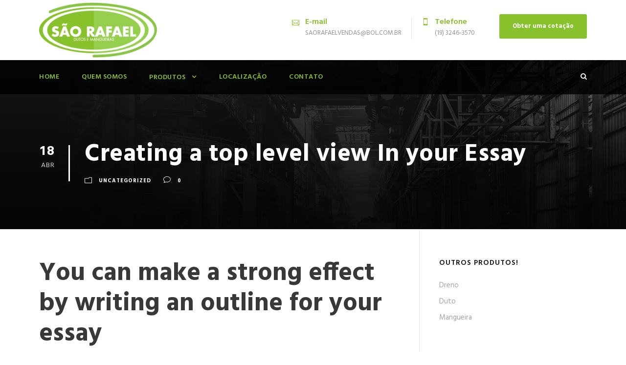

--- FILE ---
content_type: text/html; charset=UTF-8
request_url: http://www.saorafaelcampinas.com.br/2020/04/18/creating-a-top-level-view-in-your-essay/
body_size: 9224
content:
<!DOCTYPE html>
<html lang="pt-BR" class="no-js">
<head>
	<meta charset="UTF-8">
	<meta name="viewport" content="width=device-width, initial-scale=1">
	<link rel="profile" href="http://gmpg.org/xfn/11">
	<link rel="pingback" href="http://www.saorafaelcampinas.com.br/xmlrpc.php">
	<title>Creating a top level view In your Essay &#8211; São Rafael</title>
<meta name='robots' content='max-image-preview:large' />
<link rel='dns-prefetch' href='//fonts.googleapis.com' />
<link rel="alternate" type="application/rss+xml" title="Feed para São Rafael &raquo;" href="http://www.saorafaelcampinas.com.br/feed/" />
<link rel="alternate" type="application/rss+xml" title="Feed de comentários para São Rafael &raquo;" href="http://www.saorafaelcampinas.com.br/comments/feed/" />
<link rel="alternate" type="application/rss+xml" title="Feed de comentários para São Rafael &raquo; Creating a top level view In your Essay" href="http://www.saorafaelcampinas.com.br/2020/04/18/creating-a-top-level-view-in-your-essay/feed/" />
<script type="text/javascript">
window._wpemojiSettings = {"baseUrl":"https:\/\/s.w.org\/images\/core\/emoji\/14.0.0\/72x72\/","ext":".png","svgUrl":"https:\/\/s.w.org\/images\/core\/emoji\/14.0.0\/svg\/","svgExt":".svg","source":{"concatemoji":"http:\/\/www.saorafaelcampinas.com.br\/wp-includes\/js\/wp-emoji-release.min.js?ver=6.2.8"}};
/*! This file is auto-generated */
!function(e,a,t){var n,r,o,i=a.createElement("canvas"),p=i.getContext&&i.getContext("2d");function s(e,t){p.clearRect(0,0,i.width,i.height),p.fillText(e,0,0);e=i.toDataURL();return p.clearRect(0,0,i.width,i.height),p.fillText(t,0,0),e===i.toDataURL()}function c(e){var t=a.createElement("script");t.src=e,t.defer=t.type="text/javascript",a.getElementsByTagName("head")[0].appendChild(t)}for(o=Array("flag","emoji"),t.supports={everything:!0,everythingExceptFlag:!0},r=0;r<o.length;r++)t.supports[o[r]]=function(e){if(p&&p.fillText)switch(p.textBaseline="top",p.font="600 32px Arial",e){case"flag":return s("\ud83c\udff3\ufe0f\u200d\u26a7\ufe0f","\ud83c\udff3\ufe0f\u200b\u26a7\ufe0f")?!1:!s("\ud83c\uddfa\ud83c\uddf3","\ud83c\uddfa\u200b\ud83c\uddf3")&&!s("\ud83c\udff4\udb40\udc67\udb40\udc62\udb40\udc65\udb40\udc6e\udb40\udc67\udb40\udc7f","\ud83c\udff4\u200b\udb40\udc67\u200b\udb40\udc62\u200b\udb40\udc65\u200b\udb40\udc6e\u200b\udb40\udc67\u200b\udb40\udc7f");case"emoji":return!s("\ud83e\udef1\ud83c\udffb\u200d\ud83e\udef2\ud83c\udfff","\ud83e\udef1\ud83c\udffb\u200b\ud83e\udef2\ud83c\udfff")}return!1}(o[r]),t.supports.everything=t.supports.everything&&t.supports[o[r]],"flag"!==o[r]&&(t.supports.everythingExceptFlag=t.supports.everythingExceptFlag&&t.supports[o[r]]);t.supports.everythingExceptFlag=t.supports.everythingExceptFlag&&!t.supports.flag,t.DOMReady=!1,t.readyCallback=function(){t.DOMReady=!0},t.supports.everything||(n=function(){t.readyCallback()},a.addEventListener?(a.addEventListener("DOMContentLoaded",n,!1),e.addEventListener("load",n,!1)):(e.attachEvent("onload",n),a.attachEvent("onreadystatechange",function(){"complete"===a.readyState&&t.readyCallback()})),(e=t.source||{}).concatemoji?c(e.concatemoji):e.wpemoji&&e.twemoji&&(c(e.twemoji),c(e.wpemoji)))}(window,document,window._wpemojiSettings);
</script>
<style type="text/css">
img.wp-smiley,
img.emoji {
	display: inline !important;
	border: none !important;
	box-shadow: none !important;
	height: 1em !important;
	width: 1em !important;
	margin: 0 0.07em !important;
	vertical-align: -0.1em !important;
	background: none !important;
	padding: 0 !important;
}
</style>
	<link rel='stylesheet' id='wp-block-library-css' href='http://www.saorafaelcampinas.com.br/wp-includes/css/dist/block-library/style.min.css?ver=6.2.8' type='text/css' media='all' />
<link rel='stylesheet' id='classic-theme-styles-css' href='http://www.saorafaelcampinas.com.br/wp-includes/css/classic-themes.min.css?ver=6.2.8' type='text/css' media='all' />
<style id='global-styles-inline-css' type='text/css'>
body{--wp--preset--color--black: #000000;--wp--preset--color--cyan-bluish-gray: #abb8c3;--wp--preset--color--white: #ffffff;--wp--preset--color--pale-pink: #f78da7;--wp--preset--color--vivid-red: #cf2e2e;--wp--preset--color--luminous-vivid-orange: #ff6900;--wp--preset--color--luminous-vivid-amber: #fcb900;--wp--preset--color--light-green-cyan: #7bdcb5;--wp--preset--color--vivid-green-cyan: #00d084;--wp--preset--color--pale-cyan-blue: #8ed1fc;--wp--preset--color--vivid-cyan-blue: #0693e3;--wp--preset--color--vivid-purple: #9b51e0;--wp--preset--gradient--vivid-cyan-blue-to-vivid-purple: linear-gradient(135deg,rgba(6,147,227,1) 0%,rgb(155,81,224) 100%);--wp--preset--gradient--light-green-cyan-to-vivid-green-cyan: linear-gradient(135deg,rgb(122,220,180) 0%,rgb(0,208,130) 100%);--wp--preset--gradient--luminous-vivid-amber-to-luminous-vivid-orange: linear-gradient(135deg,rgba(252,185,0,1) 0%,rgba(255,105,0,1) 100%);--wp--preset--gradient--luminous-vivid-orange-to-vivid-red: linear-gradient(135deg,rgba(255,105,0,1) 0%,rgb(207,46,46) 100%);--wp--preset--gradient--very-light-gray-to-cyan-bluish-gray: linear-gradient(135deg,rgb(238,238,238) 0%,rgb(169,184,195) 100%);--wp--preset--gradient--cool-to-warm-spectrum: linear-gradient(135deg,rgb(74,234,220) 0%,rgb(151,120,209) 20%,rgb(207,42,186) 40%,rgb(238,44,130) 60%,rgb(251,105,98) 80%,rgb(254,248,76) 100%);--wp--preset--gradient--blush-light-purple: linear-gradient(135deg,rgb(255,206,236) 0%,rgb(152,150,240) 100%);--wp--preset--gradient--blush-bordeaux: linear-gradient(135deg,rgb(254,205,165) 0%,rgb(254,45,45) 50%,rgb(107,0,62) 100%);--wp--preset--gradient--luminous-dusk: linear-gradient(135deg,rgb(255,203,112) 0%,rgb(199,81,192) 50%,rgb(65,88,208) 100%);--wp--preset--gradient--pale-ocean: linear-gradient(135deg,rgb(255,245,203) 0%,rgb(182,227,212) 50%,rgb(51,167,181) 100%);--wp--preset--gradient--electric-grass: linear-gradient(135deg,rgb(202,248,128) 0%,rgb(113,206,126) 100%);--wp--preset--gradient--midnight: linear-gradient(135deg,rgb(2,3,129) 0%,rgb(40,116,252) 100%);--wp--preset--duotone--dark-grayscale: url('#wp-duotone-dark-grayscale');--wp--preset--duotone--grayscale: url('#wp-duotone-grayscale');--wp--preset--duotone--purple-yellow: url('#wp-duotone-purple-yellow');--wp--preset--duotone--blue-red: url('#wp-duotone-blue-red');--wp--preset--duotone--midnight: url('#wp-duotone-midnight');--wp--preset--duotone--magenta-yellow: url('#wp-duotone-magenta-yellow');--wp--preset--duotone--purple-green: url('#wp-duotone-purple-green');--wp--preset--duotone--blue-orange: url('#wp-duotone-blue-orange');--wp--preset--font-size--small: 13px;--wp--preset--font-size--medium: 20px;--wp--preset--font-size--large: 36px;--wp--preset--font-size--x-large: 42px;--wp--preset--spacing--20: 0.44rem;--wp--preset--spacing--30: 0.67rem;--wp--preset--spacing--40: 1rem;--wp--preset--spacing--50: 1.5rem;--wp--preset--spacing--60: 2.25rem;--wp--preset--spacing--70: 3.38rem;--wp--preset--spacing--80: 5.06rem;--wp--preset--shadow--natural: 6px 6px 9px rgba(0, 0, 0, 0.2);--wp--preset--shadow--deep: 12px 12px 50px rgba(0, 0, 0, 0.4);--wp--preset--shadow--sharp: 6px 6px 0px rgba(0, 0, 0, 0.2);--wp--preset--shadow--outlined: 6px 6px 0px -3px rgba(255, 255, 255, 1), 6px 6px rgba(0, 0, 0, 1);--wp--preset--shadow--crisp: 6px 6px 0px rgba(0, 0, 0, 1);}:where(.is-layout-flex){gap: 0.5em;}body .is-layout-flow > .alignleft{float: left;margin-inline-start: 0;margin-inline-end: 2em;}body .is-layout-flow > .alignright{float: right;margin-inline-start: 2em;margin-inline-end: 0;}body .is-layout-flow > .aligncenter{margin-left: auto !important;margin-right: auto !important;}body .is-layout-constrained > .alignleft{float: left;margin-inline-start: 0;margin-inline-end: 2em;}body .is-layout-constrained > .alignright{float: right;margin-inline-start: 2em;margin-inline-end: 0;}body .is-layout-constrained > .aligncenter{margin-left: auto !important;margin-right: auto !important;}body .is-layout-constrained > :where(:not(.alignleft):not(.alignright):not(.alignfull)){max-width: var(--wp--style--global--content-size);margin-left: auto !important;margin-right: auto !important;}body .is-layout-constrained > .alignwide{max-width: var(--wp--style--global--wide-size);}body .is-layout-flex{display: flex;}body .is-layout-flex{flex-wrap: wrap;align-items: center;}body .is-layout-flex > *{margin: 0;}:where(.wp-block-columns.is-layout-flex){gap: 2em;}.has-black-color{color: var(--wp--preset--color--black) !important;}.has-cyan-bluish-gray-color{color: var(--wp--preset--color--cyan-bluish-gray) !important;}.has-white-color{color: var(--wp--preset--color--white) !important;}.has-pale-pink-color{color: var(--wp--preset--color--pale-pink) !important;}.has-vivid-red-color{color: var(--wp--preset--color--vivid-red) !important;}.has-luminous-vivid-orange-color{color: var(--wp--preset--color--luminous-vivid-orange) !important;}.has-luminous-vivid-amber-color{color: var(--wp--preset--color--luminous-vivid-amber) !important;}.has-light-green-cyan-color{color: var(--wp--preset--color--light-green-cyan) !important;}.has-vivid-green-cyan-color{color: var(--wp--preset--color--vivid-green-cyan) !important;}.has-pale-cyan-blue-color{color: var(--wp--preset--color--pale-cyan-blue) !important;}.has-vivid-cyan-blue-color{color: var(--wp--preset--color--vivid-cyan-blue) !important;}.has-vivid-purple-color{color: var(--wp--preset--color--vivid-purple) !important;}.has-black-background-color{background-color: var(--wp--preset--color--black) !important;}.has-cyan-bluish-gray-background-color{background-color: var(--wp--preset--color--cyan-bluish-gray) !important;}.has-white-background-color{background-color: var(--wp--preset--color--white) !important;}.has-pale-pink-background-color{background-color: var(--wp--preset--color--pale-pink) !important;}.has-vivid-red-background-color{background-color: var(--wp--preset--color--vivid-red) !important;}.has-luminous-vivid-orange-background-color{background-color: var(--wp--preset--color--luminous-vivid-orange) !important;}.has-luminous-vivid-amber-background-color{background-color: var(--wp--preset--color--luminous-vivid-amber) !important;}.has-light-green-cyan-background-color{background-color: var(--wp--preset--color--light-green-cyan) !important;}.has-vivid-green-cyan-background-color{background-color: var(--wp--preset--color--vivid-green-cyan) !important;}.has-pale-cyan-blue-background-color{background-color: var(--wp--preset--color--pale-cyan-blue) !important;}.has-vivid-cyan-blue-background-color{background-color: var(--wp--preset--color--vivid-cyan-blue) !important;}.has-vivid-purple-background-color{background-color: var(--wp--preset--color--vivid-purple) !important;}.has-black-border-color{border-color: var(--wp--preset--color--black) !important;}.has-cyan-bluish-gray-border-color{border-color: var(--wp--preset--color--cyan-bluish-gray) !important;}.has-white-border-color{border-color: var(--wp--preset--color--white) !important;}.has-pale-pink-border-color{border-color: var(--wp--preset--color--pale-pink) !important;}.has-vivid-red-border-color{border-color: var(--wp--preset--color--vivid-red) !important;}.has-luminous-vivid-orange-border-color{border-color: var(--wp--preset--color--luminous-vivid-orange) !important;}.has-luminous-vivid-amber-border-color{border-color: var(--wp--preset--color--luminous-vivid-amber) !important;}.has-light-green-cyan-border-color{border-color: var(--wp--preset--color--light-green-cyan) !important;}.has-vivid-green-cyan-border-color{border-color: var(--wp--preset--color--vivid-green-cyan) !important;}.has-pale-cyan-blue-border-color{border-color: var(--wp--preset--color--pale-cyan-blue) !important;}.has-vivid-cyan-blue-border-color{border-color: var(--wp--preset--color--vivid-cyan-blue) !important;}.has-vivid-purple-border-color{border-color: var(--wp--preset--color--vivid-purple) !important;}.has-vivid-cyan-blue-to-vivid-purple-gradient-background{background: var(--wp--preset--gradient--vivid-cyan-blue-to-vivid-purple) !important;}.has-light-green-cyan-to-vivid-green-cyan-gradient-background{background: var(--wp--preset--gradient--light-green-cyan-to-vivid-green-cyan) !important;}.has-luminous-vivid-amber-to-luminous-vivid-orange-gradient-background{background: var(--wp--preset--gradient--luminous-vivid-amber-to-luminous-vivid-orange) !important;}.has-luminous-vivid-orange-to-vivid-red-gradient-background{background: var(--wp--preset--gradient--luminous-vivid-orange-to-vivid-red) !important;}.has-very-light-gray-to-cyan-bluish-gray-gradient-background{background: var(--wp--preset--gradient--very-light-gray-to-cyan-bluish-gray) !important;}.has-cool-to-warm-spectrum-gradient-background{background: var(--wp--preset--gradient--cool-to-warm-spectrum) !important;}.has-blush-light-purple-gradient-background{background: var(--wp--preset--gradient--blush-light-purple) !important;}.has-blush-bordeaux-gradient-background{background: var(--wp--preset--gradient--blush-bordeaux) !important;}.has-luminous-dusk-gradient-background{background: var(--wp--preset--gradient--luminous-dusk) !important;}.has-pale-ocean-gradient-background{background: var(--wp--preset--gradient--pale-ocean) !important;}.has-electric-grass-gradient-background{background: var(--wp--preset--gradient--electric-grass) !important;}.has-midnight-gradient-background{background: var(--wp--preset--gradient--midnight) !important;}.has-small-font-size{font-size: var(--wp--preset--font-size--small) !important;}.has-medium-font-size{font-size: var(--wp--preset--font-size--medium) !important;}.has-large-font-size{font-size: var(--wp--preset--font-size--large) !important;}.has-x-large-font-size{font-size: var(--wp--preset--font-size--x-large) !important;}
.wp-block-navigation a:where(:not(.wp-element-button)){color: inherit;}
:where(.wp-block-columns.is-layout-flex){gap: 2em;}
.wp-block-pullquote{font-size: 1.5em;line-height: 1.6;}
</style>
<link rel='stylesheet' id='contact-form-7-css' href='http://www.saorafaelcampinas.com.br/wp-content/plugins/contact-form-7/includes/css/styles.css?ver=5.1.7' type='text/css' media='all' />
<link rel='stylesheet' id='gdlr-core-google-font-css' href='https://fonts.googleapis.com/css?family=Hind%3A300%2Cregular%2C500%2C600%2C700%7CDroid+Serif%3Aregular%2Citalic%2C700%2C700italic&#038;subset=latin%2Clatin-ext%2Cdevanagari&#038;ver=6.2.8' type='text/css' media='all' />
<link rel='stylesheet' id='gdlr-core-plugin-css' href='http://www.saorafaelcampinas.com.br/wp-content/plugins/goodlayers-core/plugins/combine/style.css?ver=6.2.8' type='text/css' media='all' />
<link rel='stylesheet' id='gdlr-core-page-builder-css' href='http://www.saorafaelcampinas.com.br/wp-content/plugins/goodlayers-core/include/css/page-builder.css?ver=6.2.8' type='text/css' media='all' />
<link rel='stylesheet' id='rs-plugin-settings-css' href='http://www.saorafaelcampinas.com.br/wp-content/plugins/revslider/public/assets/css/settings.css?ver=5.2.6' type='text/css' media='all' />
<style id='rs-plugin-settings-inline-css' type='text/css'>
#rs-demo-id {}
</style>
<link rel='stylesheet' id='realfactory-style-core-css' href='http://www.saorafaelcampinas.com.br/wp-content/themes/realfactory/css/style-core.css?ver=6.2.8' type='text/css' media='all' />
<link rel='stylesheet' id='realfactory-custom-style-css' href='http://www.saorafaelcampinas.com.br/wp-content/uploads/rftr-style-custom.css?1551098958&#038;ver=6.2.8' type='text/css' media='all' />
<link rel='stylesheet' id='wpgmp-frontend_css-css' href='http://www.saorafaelcampinas.com.br/wp-content/plugins/wp-google-map-plugin/assets/css/frontend.css?ver=6.2.8' type='text/css' media='all' />
<script type='text/javascript' src='http://www.saorafaelcampinas.com.br/wp-includes/js/jquery/jquery.min.js?ver=3.6.4' id='jquery-core-js'></script>
<script type='text/javascript' src='http://www.saorafaelcampinas.com.br/wp-includes/js/jquery/jquery-migrate.min.js?ver=3.4.0' id='jquery-migrate-js'></script>
<script type='text/javascript' src='http://www.saorafaelcampinas.com.br/wp-content/plugins/revslider/public/assets/js/jquery.themepunch.tools.min.js?ver=5.2.6' id='tp-tools-js'></script>
<script type='text/javascript' src='http://www.saorafaelcampinas.com.br/wp-content/plugins/revslider/public/assets/js/jquery.themepunch.revolution.min.js?ver=5.2.6' id='revmin-js'></script>
<link rel="https://api.w.org/" href="http://www.saorafaelcampinas.com.br/wp-json/" /><link rel="alternate" type="application/json" href="http://www.saorafaelcampinas.com.br/wp-json/wp/v2/posts/5791" /><link rel="EditURI" type="application/rsd+xml" title="RSD" href="http://www.saorafaelcampinas.com.br/xmlrpc.php?rsd" />
<link rel="wlwmanifest" type="application/wlwmanifest+xml" href="http://www.saorafaelcampinas.com.br/wp-includes/wlwmanifest.xml" />
<meta name="generator" content="WordPress 6.2.8" />
<link rel="canonical" href="http://www.saorafaelcampinas.com.br/2020/04/18/creating-a-top-level-view-in-your-essay/" />
<link rel='shortlink' href='http://www.saorafaelcampinas.com.br/?p=5791' />
<link rel="alternate" type="application/json+oembed" href="http://www.saorafaelcampinas.com.br/wp-json/oembed/1.0/embed?url=http%3A%2F%2Fwww.saorafaelcampinas.com.br%2F2020%2F04%2F18%2Fcreating-a-top-level-view-in-your-essay%2F" />
<link rel="alternate" type="text/xml+oembed" href="http://www.saorafaelcampinas.com.br/wp-json/oembed/1.0/embed?url=http%3A%2F%2Fwww.saorafaelcampinas.com.br%2F2020%2F04%2F18%2Fcreating-a-top-level-view-in-your-essay%2F&#038;format=xml" />
<!--[if lt IE 9]>
<script src="http://www.saorafaelcampinas.com.br/wp-content/themes/realfactory/js/html5.js"></script>
<![endif]-->
<style type="text/css">.recentcomments a{display:inline !important;padding:0 !important;margin:0 !important;}</style><meta name="generator" content="Powered by Slider Revolution 5.2.6 - responsive, Mobile-Friendly Slider Plugin for WordPress with comfortable drag and drop interface." />
</head>

<body class="post-template-default single single-post postid-5791 single-format-standard gdlr-core-body realfactory-body realfactory-body-front realfactory-full  realfactory-with-sticky-navigation gdlr-core-link-to-lightbox">
<div class="realfactory-mobile-header-wrap" ><div class="realfactory-mobile-header realfactory-header-background realfactory-style-slide" id="realfactory-mobile-header" ><div class="realfactory-mobile-header-container realfactory-container" ><div class="realfactory-logo  realfactory-item-pdlr"><div class="realfactory-logo-inner"><a href="http://www.saorafaelcampinas.com.br/" ><img src="http://www.saorafaelcampinas.com.br/wp-content/uploads/2017/12/logo_dutos_mangueiras_saorafael_cliente_marca_empresa.png" alt="" width="522" height="244" /></a></div></div><div class="realfactory-mobile-menu-right" ><div class="realfactory-main-menu-search" id="realfactory-mobile-top-search" ><i class="fa fa-search" ></i></div><div class="realfactory-top-search-wrap" >
	<div class="realfactory-top-search-close" ></div>

	<div class="realfactory-top-search-row" >
		<div class="realfactory-top-search-cell" >
			<form role="search" method="get" class="search-form" action="http://www.saorafaelcampinas.com.br/">
				<input type="text" class="search-field realfactory-title-font" placeholder="Search..." value="" name="s">
				<div class="realfactory-top-search-submit"><i class="fa fa-search" ></i></div>
				<input type="submit" class="search-submit" value="Search">
				<div class="realfactory-top-search-close"><i class="icon_close" ></i></div>
			</form>
		</div>
	</div>

</div>
<div class="realfactory-mobile-menu" ><a class="realfactory-mm-menu-button realfactory-mobile-menu-button realfactory-mobile-button-hamburger-with-border" href="#realfactory-mobile-menu"  ><i class="fa fa-bars" ></i></a><div class="realfactory-mm-menu-wrap realfactory-navigation-font" id="realfactory-mobile-menu" data-slide="right" ><ul id="menu-exemplo" class="m-menu"><li class="menu-item menu-item-type-custom menu-item-object-custom menu-item-home menu-item-3945"><a href="http://www.saorafaelcampinas.com.br">Home</a></li>
<li class="menu-item menu-item-type-post_type menu-item-object-page menu-item-3950"><a href="http://www.saorafaelcampinas.com.br/quem_somos/">Quem Somos</a></li>
<li class="menu-item menu-item-type-custom menu-item-object-custom menu-item-has-children menu-item-3943"><a href="#">Produtos</a>
<ul class="sub-menu">
	<li class="menu-item menu-item-type-post_type menu-item-object-page menu-item-3979"><a href="http://www.saorafaelcampinas.com.br/dreno/">Dreno</a></li>
	<li class="menu-item menu-item-type-post_type menu-item-object-page menu-item-3978"><a href="http://www.saorafaelcampinas.com.br/duto/">Duto</a></li>
	<li class="menu-item menu-item-type-post_type menu-item-object-page menu-item-3977"><a href="http://www.saorafaelcampinas.com.br/mangueira/">Mangueira</a></li>
</ul>
</li>
<li class="menu-item menu-item-type-post_type menu-item-object-page menu-item-4016"><a href="http://www.saorafaelcampinas.com.br/localizacao/">Localização</a></li>
<li class="menu-item menu-item-type-post_type menu-item-object-page menu-item-3947"><a href="http://www.saorafaelcampinas.com.br/contato/">Contato</a></li>
</ul></div></div></div></div></div></div><div class="realfactory-body-outer-wrapper ">
		<div class="realfactory-body-wrapper clearfix  realfactory-with-transparent-navigation realfactory-with-frame">
		
<header class="realfactory-header-wrap realfactory-header-style-bar realfactory-header-background  realfactory-style-left" >
	<div class="realfactory-header-container clearfix  realfactory-container">
		<div class="realfactory-header-container-inner">
		<div class="realfactory-logo  realfactory-item-pdlr"><div class="realfactory-logo-inner"><a href="http://www.saorafaelcampinas.com.br/" ><img src="http://www.saorafaelcampinas.com.br/wp-content/uploads/2017/12/logo_dutos_mangueiras_saorafael_cliente_marca_empresa.png" alt="" width="522" height="244" /></a></div></div><div class="realfactory-logo-right-text realfactory-item-pdlr" ><div class="realfactory-logo-right-block" ><i class="realfactory-logo-right-block-icon icon_mail_alt" ></i><div class="realfactory-logo-right-block-content" ><div class="realfactory-logo-right-block-title realfactory-title-font" >E-mail</div><div class="realfactory-logo-right-block-caption realfactory-title-font" >saorafaelvendas@bol.com.br</div></div></div><div class="realfactory-logo-right-block" ><i class="realfactory-logo-right-block-icon icon_mobile" ></i><div class="realfactory-logo-right-block-content" ><div class="realfactory-logo-right-block-title realfactory-title-font" >Telefone</div><div class="realfactory-logo-right-block-caption realfactory-title-font" >(19) 3246-3570</div></div></div><a class="realfactory-header-right-button" href="http://www.saorafaelcampinas.com.br/contato/" target="_self" >Obter uma cotação</a></div>		</div>
	</div>
</header><!-- header -->
<div class="realfactory-navigation-bar-wrap  realfactory-style-transparent realfactory-sticky-navigation realfactory-sticky-navigation-height realfactory-style-left  realfactory-style-fixed realfactory-without-placeholder" >
	<div class="realfactory-navigation-background" ></div>
	<div class="realfactory-navigation-container clearfix  realfactory-container">
				<div class="realfactory-navigation realfactory-item-pdlr clearfix realfactory-navigation-submenu-indicator " >
		<div class="realfactory-main-menu" id="realfactory-main-menu" ><ul id="menu-exemplo-1" class="sf-menu"><li  class="menu-item menu-item-type-custom menu-item-object-custom menu-item-home menu-item-3945 realfactory-normal-menu"><a href="http://www.saorafaelcampinas.com.br">Home</a></li>
<li  class="menu-item menu-item-type-post_type menu-item-object-page menu-item-3950 realfactory-normal-menu"><a href="http://www.saorafaelcampinas.com.br/quem_somos/">Quem Somos</a></li>
<li  class="menu-item menu-item-type-custom menu-item-object-custom menu-item-has-children menu-item-3943 realfactory-normal-menu"><a href="#" class="sf-with-ul-pre">Produtos</a>
<ul class="sub-menu">
	<li  class="menu-item menu-item-type-post_type menu-item-object-page menu-item-3979" data-size="60"><a href="http://www.saorafaelcampinas.com.br/dreno/">Dreno</a></li>
	<li  class="menu-item menu-item-type-post_type menu-item-object-page menu-item-3978" data-size="60"><a href="http://www.saorafaelcampinas.com.br/duto/">Duto</a></li>
	<li  class="menu-item menu-item-type-post_type menu-item-object-page menu-item-3977" data-size="60"><a href="http://www.saorafaelcampinas.com.br/mangueira/">Mangueira</a></li>
</ul>
</li>
<li  class="menu-item menu-item-type-post_type menu-item-object-page menu-item-4016 realfactory-normal-menu"><a href="http://www.saorafaelcampinas.com.br/localizacao/">Localização</a></li>
<li  class="menu-item menu-item-type-post_type menu-item-object-page menu-item-3947 realfactory-normal-menu"><a href="http://www.saorafaelcampinas.com.br/contato/">Contato</a></li>
</ul></div><div class="realfactory-main-menu-right-wrap clearfix " ><div class="realfactory-main-menu-search" id="realfactory-top-search" ><i class="fa fa-search" ></i></div><div class="realfactory-top-search-wrap" >
	<div class="realfactory-top-search-close" ></div>

	<div class="realfactory-top-search-row" >
		<div class="realfactory-top-search-cell" >
			<form role="search" method="get" class="search-form" action="http://www.saorafaelcampinas.com.br/">
				<input type="text" class="search-field realfactory-title-font" placeholder="Search..." value="" name="s">
				<div class="realfactory-top-search-submit"><i class="fa fa-search" ></i></div>
				<input type="submit" class="search-submit" value="Search">
				<div class="realfactory-top-search-close"><i class="icon_close" ></i></div>
			</form>
		</div>
	</div>

</div>
</div>		</div><!-- realfactory-navigation -->

	</div><!-- realfactory-header-container -->
</div><!-- realfactory-navigation-bar-wrap -->	<div class="realfactory-page-wrapper" id="realfactory-page-wrapper" ><div class="realfactory-blog-title-wrap  realfactory-style-small realfactory-feature-image" ><div class="realfactory-header-transparent-substitute" ></div><div class="realfactory-blog-title-overlay"  ></div><div class="realfactory-blog-title-container realfactory-container" ><div class="realfactory-blog-title-content realfactory-item-pdlr"  ><header class="realfactory-single-article-head clearfix" ><div class="realfactory-single-article-date-wrapper"><div class="realfactory-single-article-date-day">18</div><div class="realfactory-single-article-date-month">abr</div></div><div class="realfactory-single-article-head-right"><h1 class="realfactory-single-article-title">Creating a top level view In your Essay</h1><div class="realfactory-blog-info-wrapper" ><div class="realfactory-blog-info realfactory-blog-info-font realfactory-blog-info-category"><span class="realfactory-head" ><i class="icon_folder-alt" ></i></span><a href="http://www.saorafaelcampinas.com.br/category/uncategorized/" rel="tag">Uncategorized</a></div><div class="realfactory-blog-info realfactory-blog-info-font realfactory-blog-info-comment-number"><span class="realfactory-head" ><i class="icon_comment_alt" ></i></span>0 </div></div></div></header></div></div></div><div class="realfactory-content-container realfactory-container"><div class=" realfactory-sidebar-wrap clearfix realfactory-line-height-0 realfactory-sidebar-style-right" ><div class=" realfactory-sidebar-center realfactory-column-40 realfactory-line-height" ><div class="realfactory-content-wrap realfactory-item-pdlr clearfix" ><div class="realfactory-content-area" ><article id="post-5791" class="post-5791 post type-post status-publish format-standard hentry category-uncategorized">
	<div class="realfactory-single-article" >
		<div class="realfactory-single-article-content"><h1>You can make a strong effect by writing an outline for your essay</h1>
<p>If you are going to write an essay on your topic and need to give it some sort of theme, you should consider creating an outline.</p>
<p>Many students find themselves over-scheduled by study guides, homework assignments, and quizzes. Taking the time to create an outline will allow you to put the topics in categories and then rank  <a href="http://dev.zenpulse.com/2020/04/15/college-paper-for-a-continual-illness/">paid essay writing service</a> them. Once you are finished with the outline, make sure you apply the information.</p>
<p>The easiest way to begin outlining your topic is to list the various subjects you plan to cover. Think about what skills you need to cover. You might find that writing and research are a big part of your topic, and your assignment. You should then develop a structure based on this information.</p>
<p>You will then need to write down the information you think would be most helpful, and which would best fit into your outline. The main idea is to not be too detailed or to also leave out important details so you have enough room to move on to the next topic.</p>
<p>An outline is also a good way to work on different types of essays. Make sure to cover all types of writing, from short articles to essays. You will get more ideas when you outline.</p>
<p>In addition, writing an outline will help you to avoid committing the &#8220;writing you know&#8221; mistake. Instead of reading a lot of information in one section, you will find it easier to read quickly if you have a topic outline to follow.</p>
<p>You might feel discouraged after a few days without creating an outline because you want to start writing the essay. However, the more organized you are, the more successful you will be. When you finish your first draft, look back at the sections of the article that are finished. Now consider how you can organize the rest of the material into a coherent article. Now you are in a position to create a second draft.</p>
<p>The key to creating an outline is to use a word count per article. Do not start by breaking the content down into paragraphs. Keep it simple and put each paragraph into its own sentence.</p>
<p>Don&#8217;t talk too much about the overall theme of the article. The reason for this is that it could overwhelm you if you were trying to follow a strict word count. Stick to the outline.</p>
<p>Another thing to keep in mind is that your outline should only include information that will relate to the content of your essay. If you do not feel confident in the overall structure, take some time to revise it and make sure it fits well.</p>
<p>Using an outline for your essay will help you be more organized and create an attractive piece of writing. When you write your essay, put into perspective the different topics that you covered in your outline.</p>
</div>	</div><!-- realfactory-single-article -->
</article><!-- post-id -->
</div><div class="gdlr-core-page-builder-body"></div><div class="realfactory-single-social-share realfactory-item-rvpdlr" ><div class="gdlr-core-social-share-item gdlr-core-item-pdb  gdlr-core-left-align gdlr-core-social-share-left-text gdlr-core-item-pdlr" style="padding-bottom: 0px;"  ><span class="gdlr-core-social-share-count gdlr-core-skin-title"  ><span class="gdlr-core-count" >0</span><span class="gdlr-core-suffix" >Shares</span><span class="gdlr-core-divider gdlr-core-skin-divider"  ></span></span><span class="gdlr-core-social-share-wrap"><a class="gdlr-core-social-share-facebook" href="http://www.facebook.com/share.php?u=http://www.saorafaelcampinas.com.br/2020/04/18/creating-a-top-level-view-in-your-essay/&#038;title=Creating+a+top+level+view+In+your+Essay" target="_blank" onclick="javascript:window.open(this.href,&#039;&#039;, &#039;menubar=no,toolbar=no,resizable=yes,scrollbars=yes,height=602,width=555&#039;);return false;"  ><i class="fa fa-facebook" /></i></a><a class="gdlr-core-social-share-linkedin" href="http://www.linkedin.com/shareArticle?mini=true&#038;url=http://www.saorafaelcampinas.com.br/2020/04/18/creating-a-top-level-view-in-your-essay/&#038;title=Creating+a+top+level+view+In+your+Essay" target="_blank" onclick="javascript:window.open(this.href,&#039;&#039;, &#039;menubar=no,toolbar=no,resizable=yes,scrollbars=yes,height=452,width=550&#039;);return false;"  ><i class="fa fa-linkedin" /></i></a><a class="gdlr-core-social-share-google-plus" href="https://plus.google.com/share?url=http://www.saorafaelcampinas.com.br/2020/04/18/creating-a-top-level-view-in-your-essay/" target="_blank" onclick="javascript:window.open(this.href,&#039;&#039;, &#039;menubar=no,toolbar=no,resizable=yes,scrollbars=yes,height=614,width=496&#039;);return false;"  ><i class="fa fa-google-plus" /></i></a><a class="gdlr-core-social-share-pinterest" href="http://pinterest.com/pin/create/button/?url=http://www.saorafaelcampinas.com.br/2020/04/18/creating-a-top-level-view-in-your-essay/" target="_blank" onclick="javascript:window.open(this.href,&#039;&#039;, &#039;menubar=no,toolbar=no,resizable=yes,scrollbars=yes,height=553,width=750&#039;);return false;"  ><i class="fa fa-pinterest-p" /></i></a><a class="gdlr-core-social-share-twitter" href="http://twitter.com/home?status=Creating+a+top+level+view+In+your+Essay+http://www.saorafaelcampinas.com.br/2020/04/18/creating-a-top-level-view-in-your-essay/" target="_blank" onclick="javascript:window.open(this.href,&#039;&#039;, &#039;menubar=no,toolbar=no,resizable=yes,scrollbars=yes,height=255,width=555&#039;);return false;"  ><i class="fa fa-twitter" /></i></a><a class="gdlr-core-social-share-email" href="mailto:?subject=Site%20sharing&#038;body=Please%20check%20this%20site%20out%20http://www.saorafaelcampinas.com.br/2020/04/18/creating-a-top-level-view-in-your-essay/"  ><i class="fa fa-envelope" /></i></a></span></div></div><div class="clear"></div><div class="realfactory-single-author" ><div class="realfactory-single-author-avartar realfactory-media-image"><img alt='' src='http://0.gravatar.com/avatar/?s=90&#038;d=mm&#038;r=g' srcset='http://1.gravatar.com/avatar/?s=180&#038;d=mm&#038;r=g 2x' class='avatar avatar-90 photo avatar-default' height='90' width='90' loading='lazy' decoding='async'/></div><div class="realfactory-single-author-head-wrap" ><div class="realfactory-single-author-caption realfactory-info-font" >About the author</div><h4 class="realfactory-single-author-title"><a href="http://www.saorafaelcampinas.com.br/author/Webmaster/" title="Posts de Webmaster" rel="author">Webmaster</a></h4></div></div><div class="realfactory-single-nav-area clearfix" ><span class="realfactory-single-nav realfactory-single-nav-left"><a href="http://www.saorafaelcampinas.com.br/2020/04/18/creating-a-top-level-view-for-the-essay/" rel="prev"><i class="arrow_left" ></i><span class="realfactory-text" >Prev</span></a></span><span class="realfactory-single-nav realfactory-single-nav-right"><a href="http://www.saorafaelcampinas.com.br/2020/04/18/the-best-essay-composing-program-within-english/" rel="next"><span class="realfactory-text" >Next</span><i class="arrow_right" ></i></a></span></div>
<div id="comments" class="realfactory-comments-area">
	<div id="respond" class="comment-respond">
		<h4 id="reply-title" class="comment-reply-title realfactory-content-font">Leave a Reply <small><a rel="nofollow" id="cancel-comment-reply-link" href="/2020/04/18/creating-a-top-level-view-in-your-essay/#respond" style="display:none;">Cancel Reply</a></small></h4><form action="http://www.saorafaelcampinas.com.br/wp-comments-post.php" method="post" id="commentform" class="comment-form" novalidate><div class="comment-form-comment"><textarea id="comment" name="comment" cols="45" rows="8" aria-required="true" placeholder="Comment*" ></textarea></div><div class="comment-form-head"><div class="realfactory-comment-form-author" ><input id="author" name="author" type="text" value="" placeholder="Name*" size="30" aria-required='true' /></div>
<div class="realfactory-comment-form-email" ><input id="email" name="email" type="text" value="" placeholder="Email*" size="30" aria-required='true' /></div>
<input id="url" name="url" type="text" value="" placeholder="Website" size="30" /><div class="clear"></div></div>
<p class="comment-form-cookies-consent"><input id="wp-comment-cookies-consent" name="wp-comment-cookies-consent" type="checkbox" value="yes" /> <label for="wp-comment-cookies-consent">Salvar meus dados neste navegador para a próxima vez que eu comentar.</label></p>
<p class="form-submit"><input name="submit" type="submit" id="submit" class="submit" value="Post Comment" /> <input type='hidden' name='comment_post_ID' value='5791' id='comment_post_ID' />
<input type='hidden' name='comment_parent' id='comment_parent' value='0' />
</p></form>	</div><!-- #respond -->
	</div><!-- realfactory-comments-area --></div></div><div class=" realfactory-sidebar-right realfactory-column-20 realfactory-line-height realfactory-line-height" ><div class="realfactory-sidebar-area realfactory-item-pdlr" ><div id="nav_menu-4" class="widget widget_nav_menu realfactory-widget"><h3 class="realfactory-widget-title">Outros Produtos!</h3><div class="menu-produtos-container"><ul id="menu-produtos" class="menu"><li class="menu-item menu-item-type-post_type menu-item-object-page menu-item-3973"><a href="http://www.saorafaelcampinas.com.br/dreno/">Dreno</a></li>
<li class="menu-item menu-item-type-post_type menu-item-object-page menu-item-3972"><a href="http://www.saorafaelcampinas.com.br/duto/">Duto</a></li>
<li class="menu-item menu-item-type-post_type menu-item-object-page menu-item-3971"><a href="http://www.saorafaelcampinas.com.br/mangueira/">Mangueira</a></li>
</ul></div></div></div></div></div></div></div><footer><div class="realfactory-copyright-wrapper" ><div class="realfactory-copyright-container realfactory-container"><div class="realfactory-copyright-text realfactory-item-pdlr">Desenvolvido por Grupo OnBrand | © São Rafael 2017</div></div></div></footer></div></div><a href="#realfactory-top-anchor" class="realfactory-footer-back-to-top-button" id="realfactory-footer-back-to-top-button"><i class="fa fa-angle-up" ></i></a>
<script type='text/javascript' id='contact-form-7-js-extra'>
/* <![CDATA[ */
var wpcf7 = {"apiSettings":{"root":"http:\/\/www.saorafaelcampinas.com.br\/wp-json\/contact-form-7\/v1","namespace":"contact-form-7\/v1"}};
/* ]]> */
</script>
<script type='text/javascript' src='http://www.saorafaelcampinas.com.br/wp-content/plugins/contact-form-7/includes/js/scripts.js?ver=5.1.7' id='contact-form-7-js'></script>
<script type='text/javascript' src='http://www.saorafaelcampinas.com.br/wp-content/plugins/goodlayers-core/plugins/combine/script.js?ver=6.2.8' id='gdlr-core-plugin-js'></script>
<script type='text/javascript' id='gdlr-core-page-builder-js-extra'>
/* <![CDATA[ */
var gdlr_core_pbf = {"admin":"","video":{"width":"640","height":"360"},"ajax_url":"http:\/\/www.saorafaelcampinas.com.br\/wp-admin\/admin-ajax.php","ilightbox_skin":"dark"};
/* ]]> */
</script>
<script type='text/javascript' src='http://www.saorafaelcampinas.com.br/wp-content/plugins/goodlayers-core/include/js/page-builder.js?ver=6.2.8' id='gdlr-core-page-builder-js'></script>
<script type='text/javascript' src='http://www.saorafaelcampinas.com.br/wp-includes/js/jquery/ui/effect.min.js?ver=1.13.2' id='jquery-effects-core-js'></script>
<script type='text/javascript' id='realfactory-script-core-js-extra'>
/* <![CDATA[ */
var realfactory_script_core = {"home_url":"http:\/\/www.saorafaelcampinas.com.br\/"};
/* ]]> */
</script>
<script type='text/javascript' src='http://www.saorafaelcampinas.com.br/wp-content/themes/realfactory/js/script-core.js?ver=1.0.0' id='realfactory-script-core-js'></script>
<script type='text/javascript' src='http://www.saorafaelcampinas.com.br/wp-includes/js/comment-reply.min.js?ver=6.2.8' id='comment-reply-js'></script>
<script type='text/javascript' src='http://maps.google.com/maps/api/js?key=AIzaSyDxLG60_iGHzA6c_aR54mQsUtco_AFfnUA&#038;libraries=geometry%2Cplaces%2Cweather%2Cpanoramio%2Cdrawing&#038;language=pt-BR&#038;ver=6.2.8' id='wpgmp-google-api-js'></script>
<script type='text/javascript' id='wpgmp-google-map-main-js-extra'>
/* <![CDATA[ */
var wpgmp_local = {"all_location":"All","show_locations":"Show Locations","sort_by":"Sort by","wpgmp_not_working":"Not working...","place_icon_url":"http:\/\/www.saorafaelcampinas.com.br\/wp-content\/plugins\/wp-google-map-plugin\/assets\/images\/icons\/"};
/* ]]> */
</script>
<script type='text/javascript' src='http://www.saorafaelcampinas.com.br/wp-content/plugins/wp-google-map-plugin/assets/js/maps.js?ver=2.3.4' id='wpgmp-google-map-main-js'></script>

</body>
</html>